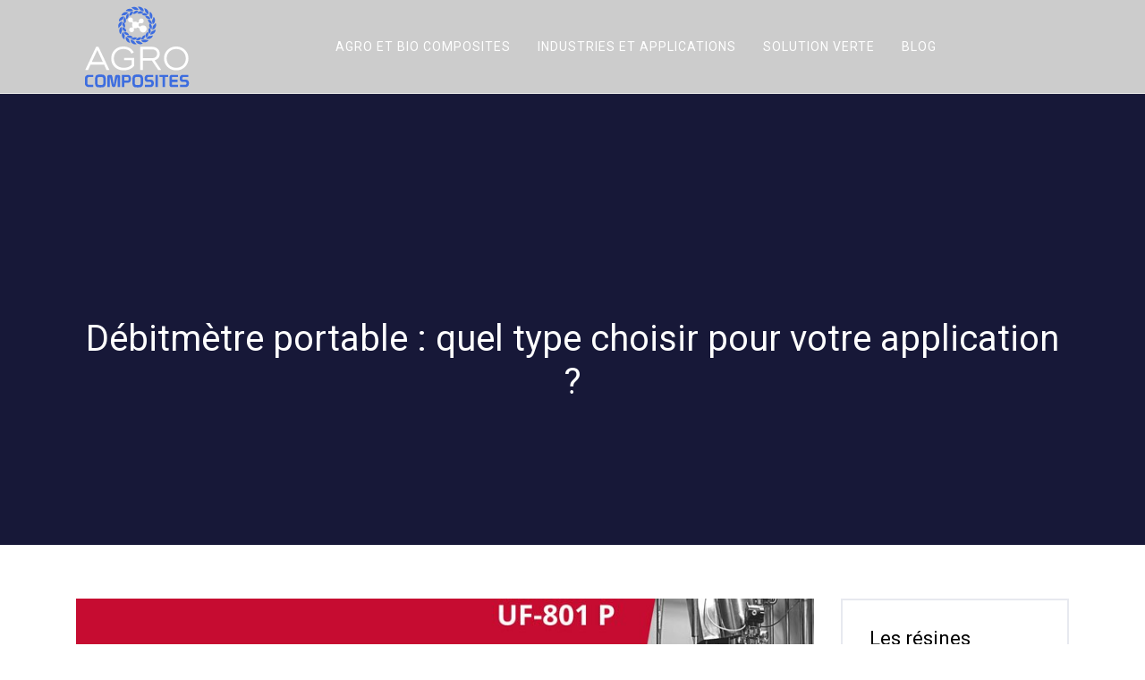

--- FILE ---
content_type: text/html; charset=UTF-8
request_url: https://www.agrocomposites.fr/debitmetre-portable-quel-type-choisir-pour-votre-application/
body_size: 9764
content:
<!DOCTYPE html>
<html>
<head lang="fr-FR">
<meta charset="UTF-8">
<meta name="viewport" content="width=device-width">
<link rel="shortcut icon" href="https://www.agrocomposites.fr/wp-content/uploads/2017/08/favicon.png" /><link val="be-wallet" ver="v 3.18.4" />
<meta name='robots' content='max-image-preview:large' />
<link rel='dns-prefetch' href='//stackpath.bootstrapcdn.com' />
<title>Comment bien choisir son débitmètre portable ?</title><meta name="description" content="Découvrez quels sont les différents critères essentiels à prendre en compte pour mieux choisir le débitmètre portable adapté à votre application."><link rel="alternate" title="oEmbed (JSON)" type="application/json+oembed" href="https://www.agrocomposites.fr/wp-json/oembed/1.0/embed?url=https%3A%2F%2Fwww.agrocomposites.fr%2Fdebitmetre-portable-quel-type-choisir-pour-votre-application%2F" />
<link rel="alternate" title="oEmbed (XML)" type="text/xml+oembed" href="https://www.agrocomposites.fr/wp-json/oembed/1.0/embed?url=https%3A%2F%2Fwww.agrocomposites.fr%2Fdebitmetre-portable-quel-type-choisir-pour-votre-application%2F&#038;format=xml" />
<style id='wp-img-auto-sizes-contain-inline-css' type='text/css'>
img:is([sizes=auto i],[sizes^="auto," i]){contain-intrinsic-size:3000px 1500px}
/*# sourceURL=wp-img-auto-sizes-contain-inline-css */
</style>
<style id='wp-block-library-inline-css' type='text/css'>
:root{--wp-block-synced-color:#7a00df;--wp-block-synced-color--rgb:122,0,223;--wp-bound-block-color:var(--wp-block-synced-color);--wp-editor-canvas-background:#ddd;--wp-admin-theme-color:#007cba;--wp-admin-theme-color--rgb:0,124,186;--wp-admin-theme-color-darker-10:#006ba1;--wp-admin-theme-color-darker-10--rgb:0,107,160.5;--wp-admin-theme-color-darker-20:#005a87;--wp-admin-theme-color-darker-20--rgb:0,90,135;--wp-admin-border-width-focus:2px}@media (min-resolution:192dpi){:root{--wp-admin-border-width-focus:1.5px}}.wp-element-button{cursor:pointer}:root .has-very-light-gray-background-color{background-color:#eee}:root .has-very-dark-gray-background-color{background-color:#313131}:root .has-very-light-gray-color{color:#eee}:root .has-very-dark-gray-color{color:#313131}:root .has-vivid-green-cyan-to-vivid-cyan-blue-gradient-background{background:linear-gradient(135deg,#00d084,#0693e3)}:root .has-purple-crush-gradient-background{background:linear-gradient(135deg,#34e2e4,#4721fb 50%,#ab1dfe)}:root .has-hazy-dawn-gradient-background{background:linear-gradient(135deg,#faaca8,#dad0ec)}:root .has-subdued-olive-gradient-background{background:linear-gradient(135deg,#fafae1,#67a671)}:root .has-atomic-cream-gradient-background{background:linear-gradient(135deg,#fdd79a,#004a59)}:root .has-nightshade-gradient-background{background:linear-gradient(135deg,#330968,#31cdcf)}:root .has-midnight-gradient-background{background:linear-gradient(135deg,#020381,#2874fc)}:root{--wp--preset--font-size--normal:16px;--wp--preset--font-size--huge:42px}.has-regular-font-size{font-size:1em}.has-larger-font-size{font-size:2.625em}.has-normal-font-size{font-size:var(--wp--preset--font-size--normal)}.has-huge-font-size{font-size:var(--wp--preset--font-size--huge)}.has-text-align-center{text-align:center}.has-text-align-left{text-align:left}.has-text-align-right{text-align:right}.has-fit-text{white-space:nowrap!important}#end-resizable-editor-section{display:none}.aligncenter{clear:both}.items-justified-left{justify-content:flex-start}.items-justified-center{justify-content:center}.items-justified-right{justify-content:flex-end}.items-justified-space-between{justify-content:space-between}.screen-reader-text{border:0;clip-path:inset(50%);height:1px;margin:-1px;overflow:hidden;padding:0;position:absolute;width:1px;word-wrap:normal!important}.screen-reader-text:focus{background-color:#ddd;clip-path:none;color:#444;display:block;font-size:1em;height:auto;left:5px;line-height:normal;padding:15px 23px 14px;text-decoration:none;top:5px;width:auto;z-index:100000}html :where(.has-border-color){border-style:solid}html :where([style*=border-top-color]){border-top-style:solid}html :where([style*=border-right-color]){border-right-style:solid}html :where([style*=border-bottom-color]){border-bottom-style:solid}html :where([style*=border-left-color]){border-left-style:solid}html :where([style*=border-width]){border-style:solid}html :where([style*=border-top-width]){border-top-style:solid}html :where([style*=border-right-width]){border-right-style:solid}html :where([style*=border-bottom-width]){border-bottom-style:solid}html :where([style*=border-left-width]){border-left-style:solid}html :where(img[class*=wp-image-]){height:auto;max-width:100%}:where(figure){margin:0 0 1em}html :where(.is-position-sticky){--wp-admin--admin-bar--position-offset:var(--wp-admin--admin-bar--height,0px)}@media screen and (max-width:600px){html :where(.is-position-sticky){--wp-admin--admin-bar--position-offset:0px}}

/*# sourceURL=wp-block-library-inline-css */
</style><style id='global-styles-inline-css' type='text/css'>
:root{--wp--preset--aspect-ratio--square: 1;--wp--preset--aspect-ratio--4-3: 4/3;--wp--preset--aspect-ratio--3-4: 3/4;--wp--preset--aspect-ratio--3-2: 3/2;--wp--preset--aspect-ratio--2-3: 2/3;--wp--preset--aspect-ratio--16-9: 16/9;--wp--preset--aspect-ratio--9-16: 9/16;--wp--preset--color--black: #000000;--wp--preset--color--cyan-bluish-gray: #abb8c3;--wp--preset--color--white: #ffffff;--wp--preset--color--pale-pink: #f78da7;--wp--preset--color--vivid-red: #cf2e2e;--wp--preset--color--luminous-vivid-orange: #ff6900;--wp--preset--color--luminous-vivid-amber: #fcb900;--wp--preset--color--light-green-cyan: #7bdcb5;--wp--preset--color--vivid-green-cyan: #00d084;--wp--preset--color--pale-cyan-blue: #8ed1fc;--wp--preset--color--vivid-cyan-blue: #0693e3;--wp--preset--color--vivid-purple: #9b51e0;--wp--preset--gradient--vivid-cyan-blue-to-vivid-purple: linear-gradient(135deg,rgb(6,147,227) 0%,rgb(155,81,224) 100%);--wp--preset--gradient--light-green-cyan-to-vivid-green-cyan: linear-gradient(135deg,rgb(122,220,180) 0%,rgb(0,208,130) 100%);--wp--preset--gradient--luminous-vivid-amber-to-luminous-vivid-orange: linear-gradient(135deg,rgb(252,185,0) 0%,rgb(255,105,0) 100%);--wp--preset--gradient--luminous-vivid-orange-to-vivid-red: linear-gradient(135deg,rgb(255,105,0) 0%,rgb(207,46,46) 100%);--wp--preset--gradient--very-light-gray-to-cyan-bluish-gray: linear-gradient(135deg,rgb(238,238,238) 0%,rgb(169,184,195) 100%);--wp--preset--gradient--cool-to-warm-spectrum: linear-gradient(135deg,rgb(74,234,220) 0%,rgb(151,120,209) 20%,rgb(207,42,186) 40%,rgb(238,44,130) 60%,rgb(251,105,98) 80%,rgb(254,248,76) 100%);--wp--preset--gradient--blush-light-purple: linear-gradient(135deg,rgb(255,206,236) 0%,rgb(152,150,240) 100%);--wp--preset--gradient--blush-bordeaux: linear-gradient(135deg,rgb(254,205,165) 0%,rgb(254,45,45) 50%,rgb(107,0,62) 100%);--wp--preset--gradient--luminous-dusk: linear-gradient(135deg,rgb(255,203,112) 0%,rgb(199,81,192) 50%,rgb(65,88,208) 100%);--wp--preset--gradient--pale-ocean: linear-gradient(135deg,rgb(255,245,203) 0%,rgb(182,227,212) 50%,rgb(51,167,181) 100%);--wp--preset--gradient--electric-grass: linear-gradient(135deg,rgb(202,248,128) 0%,rgb(113,206,126) 100%);--wp--preset--gradient--midnight: linear-gradient(135deg,rgb(2,3,129) 0%,rgb(40,116,252) 100%);--wp--preset--font-size--small: 13px;--wp--preset--font-size--medium: 20px;--wp--preset--font-size--large: 36px;--wp--preset--font-size--x-large: 42px;--wp--preset--spacing--20: 0.44rem;--wp--preset--spacing--30: 0.67rem;--wp--preset--spacing--40: 1rem;--wp--preset--spacing--50: 1.5rem;--wp--preset--spacing--60: 2.25rem;--wp--preset--spacing--70: 3.38rem;--wp--preset--spacing--80: 5.06rem;--wp--preset--shadow--natural: 6px 6px 9px rgba(0, 0, 0, 0.2);--wp--preset--shadow--deep: 12px 12px 50px rgba(0, 0, 0, 0.4);--wp--preset--shadow--sharp: 6px 6px 0px rgba(0, 0, 0, 0.2);--wp--preset--shadow--outlined: 6px 6px 0px -3px rgb(255, 255, 255), 6px 6px rgb(0, 0, 0);--wp--preset--shadow--crisp: 6px 6px 0px rgb(0, 0, 0);}:where(.is-layout-flex){gap: 0.5em;}:where(.is-layout-grid){gap: 0.5em;}body .is-layout-flex{display: flex;}.is-layout-flex{flex-wrap: wrap;align-items: center;}.is-layout-flex > :is(*, div){margin: 0;}body .is-layout-grid{display: grid;}.is-layout-grid > :is(*, div){margin: 0;}:where(.wp-block-columns.is-layout-flex){gap: 2em;}:where(.wp-block-columns.is-layout-grid){gap: 2em;}:where(.wp-block-post-template.is-layout-flex){gap: 1.25em;}:where(.wp-block-post-template.is-layout-grid){gap: 1.25em;}.has-black-color{color: var(--wp--preset--color--black) !important;}.has-cyan-bluish-gray-color{color: var(--wp--preset--color--cyan-bluish-gray) !important;}.has-white-color{color: var(--wp--preset--color--white) !important;}.has-pale-pink-color{color: var(--wp--preset--color--pale-pink) !important;}.has-vivid-red-color{color: var(--wp--preset--color--vivid-red) !important;}.has-luminous-vivid-orange-color{color: var(--wp--preset--color--luminous-vivid-orange) !important;}.has-luminous-vivid-amber-color{color: var(--wp--preset--color--luminous-vivid-amber) !important;}.has-light-green-cyan-color{color: var(--wp--preset--color--light-green-cyan) !important;}.has-vivid-green-cyan-color{color: var(--wp--preset--color--vivid-green-cyan) !important;}.has-pale-cyan-blue-color{color: var(--wp--preset--color--pale-cyan-blue) !important;}.has-vivid-cyan-blue-color{color: var(--wp--preset--color--vivid-cyan-blue) !important;}.has-vivid-purple-color{color: var(--wp--preset--color--vivid-purple) !important;}.has-black-background-color{background-color: var(--wp--preset--color--black) !important;}.has-cyan-bluish-gray-background-color{background-color: var(--wp--preset--color--cyan-bluish-gray) !important;}.has-white-background-color{background-color: var(--wp--preset--color--white) !important;}.has-pale-pink-background-color{background-color: var(--wp--preset--color--pale-pink) !important;}.has-vivid-red-background-color{background-color: var(--wp--preset--color--vivid-red) !important;}.has-luminous-vivid-orange-background-color{background-color: var(--wp--preset--color--luminous-vivid-orange) !important;}.has-luminous-vivid-amber-background-color{background-color: var(--wp--preset--color--luminous-vivid-amber) !important;}.has-light-green-cyan-background-color{background-color: var(--wp--preset--color--light-green-cyan) !important;}.has-vivid-green-cyan-background-color{background-color: var(--wp--preset--color--vivid-green-cyan) !important;}.has-pale-cyan-blue-background-color{background-color: var(--wp--preset--color--pale-cyan-blue) !important;}.has-vivid-cyan-blue-background-color{background-color: var(--wp--preset--color--vivid-cyan-blue) !important;}.has-vivid-purple-background-color{background-color: var(--wp--preset--color--vivid-purple) !important;}.has-black-border-color{border-color: var(--wp--preset--color--black) !important;}.has-cyan-bluish-gray-border-color{border-color: var(--wp--preset--color--cyan-bluish-gray) !important;}.has-white-border-color{border-color: var(--wp--preset--color--white) !important;}.has-pale-pink-border-color{border-color: var(--wp--preset--color--pale-pink) !important;}.has-vivid-red-border-color{border-color: var(--wp--preset--color--vivid-red) !important;}.has-luminous-vivid-orange-border-color{border-color: var(--wp--preset--color--luminous-vivid-orange) !important;}.has-luminous-vivid-amber-border-color{border-color: var(--wp--preset--color--luminous-vivid-amber) !important;}.has-light-green-cyan-border-color{border-color: var(--wp--preset--color--light-green-cyan) !important;}.has-vivid-green-cyan-border-color{border-color: var(--wp--preset--color--vivid-green-cyan) !important;}.has-pale-cyan-blue-border-color{border-color: var(--wp--preset--color--pale-cyan-blue) !important;}.has-vivid-cyan-blue-border-color{border-color: var(--wp--preset--color--vivid-cyan-blue) !important;}.has-vivid-purple-border-color{border-color: var(--wp--preset--color--vivid-purple) !important;}.has-vivid-cyan-blue-to-vivid-purple-gradient-background{background: var(--wp--preset--gradient--vivid-cyan-blue-to-vivid-purple) !important;}.has-light-green-cyan-to-vivid-green-cyan-gradient-background{background: var(--wp--preset--gradient--light-green-cyan-to-vivid-green-cyan) !important;}.has-luminous-vivid-amber-to-luminous-vivid-orange-gradient-background{background: var(--wp--preset--gradient--luminous-vivid-amber-to-luminous-vivid-orange) !important;}.has-luminous-vivid-orange-to-vivid-red-gradient-background{background: var(--wp--preset--gradient--luminous-vivid-orange-to-vivid-red) !important;}.has-very-light-gray-to-cyan-bluish-gray-gradient-background{background: var(--wp--preset--gradient--very-light-gray-to-cyan-bluish-gray) !important;}.has-cool-to-warm-spectrum-gradient-background{background: var(--wp--preset--gradient--cool-to-warm-spectrum) !important;}.has-blush-light-purple-gradient-background{background: var(--wp--preset--gradient--blush-light-purple) !important;}.has-blush-bordeaux-gradient-background{background: var(--wp--preset--gradient--blush-bordeaux) !important;}.has-luminous-dusk-gradient-background{background: var(--wp--preset--gradient--luminous-dusk) !important;}.has-pale-ocean-gradient-background{background: var(--wp--preset--gradient--pale-ocean) !important;}.has-electric-grass-gradient-background{background: var(--wp--preset--gradient--electric-grass) !important;}.has-midnight-gradient-background{background: var(--wp--preset--gradient--midnight) !important;}.has-small-font-size{font-size: var(--wp--preset--font-size--small) !important;}.has-medium-font-size{font-size: var(--wp--preset--font-size--medium) !important;}.has-large-font-size{font-size: var(--wp--preset--font-size--large) !important;}.has-x-large-font-size{font-size: var(--wp--preset--font-size--x-large) !important;}
/*# sourceURL=global-styles-inline-css */
</style>

<style id='classic-theme-styles-inline-css' type='text/css'>
/*! This file is auto-generated */
.wp-block-button__link{color:#fff;background-color:#32373c;border-radius:9999px;box-shadow:none;text-decoration:none;padding:calc(.667em + 2px) calc(1.333em + 2px);font-size:1.125em}.wp-block-file__button{background:#32373c;color:#fff;text-decoration:none}
/*# sourceURL=/wp-includes/css/classic-themes.min.css */
</style>
<link rel='stylesheet' id='default-css' href='https://www.agrocomposites.fr/wp-content/themes/factory-templates-3/style.css?ver=5682391f0f57a6e6098a67d7955f5ffb' type='text/css' media='all' />
<link rel='stylesheet' id='bootstrap4-css' href='https://www.agrocomposites.fr/wp-content/themes/factory-templates-3/css/bootstrap4/bootstrap.min.css?ver=5682391f0f57a6e6098a67d7955f5ffb' type='text/css' media='all' />
<link rel='stylesheet' id='font-awesome-css' href='https://stackpath.bootstrapcdn.com/font-awesome/4.7.0/css/font-awesome.min.css?ver=5682391f0f57a6e6098a67d7955f5ffb' type='text/css' media='all' />
<link rel='stylesheet' id='aos-css' href='https://www.agrocomposites.fr/wp-content/themes/factory-templates-3/css/aos.css?ver=5682391f0f57a6e6098a67d7955f5ffb' type='text/css' media='all' />
<link rel='stylesheet' id='global-css' href='https://www.agrocomposites.fr/wp-content/themes/factory-templates-3/css/global.css?ver=5682391f0f57a6e6098a67d7955f5ffb' type='text/css' media='all' />
<link rel='stylesheet' id='style-css' href='https://www.agrocomposites.fr/wp-content/themes/factory-templates-3/css/template.css?ver=5682391f0f57a6e6098a67d7955f5ffb' type='text/css' media='all' />
<script type="text/javascript" src="https://www.agrocomposites.fr/wp-content/themes/factory-templates-3/js/jquery.min.js?ver=5682391f0f57a6e6098a67d7955f5ffb" id="jquery-js"></script>
<link rel="https://api.w.org/" href="https://www.agrocomposites.fr/wp-json/" /><link rel="alternate" title="JSON" type="application/json" href="https://www.agrocomposites.fr/wp-json/wp/v2/posts/2899" /><link rel="EditURI" type="application/rsd+xml" title="RSD" href="https://www.agrocomposites.fr/xmlrpc.php?rsd" />
<link rel="canonical" href="https://www.agrocomposites.fr/debitmetre-portable-quel-type-choisir-pour-votre-application/" />
<link rel='shortlink' href='https://www.agrocomposites.fr/?p=2899' />
<meta name="google-site-verification" content="gUt6NbnnHtLtAt2EKC1mo3LZfk-tf49BcwoGdazo18I" />
<script async src="https://www.googletagmanager.com/gtag/js?id=UA-109613521-3"></script>
<script>
  window.dataLayer = window.dataLayer || [];
  function gtag(){dataLayer.push(arguments);}
  gtag('js', new Date());

  gtag('config', 'UA-109613521-3');
</script>
<meta name="google-site-verification" content="pm8EqLqoy-k_iH16SR4aUVH_3hIN27rz2QYNVGMicKU" /><style type="text/css">
  
.default_color_background,.menu-bars{background-color : #3e6edf }
.default_color_text,a,h1 span,h2 span,h3 span,h4 span,h5 span,h6 span{color :#3e6edf }
.navigation li a,.navigation li.disabled,.navigation li.active a,.owl-dots .owl-dot.active span,.owl-dots .owl-dot:hover span{background-color: #3e6edf;}
.block-spc{border-color:#3e6edf}
.default_color_border{border-color : #3e6edf }
.fa-bars,.overlay-nav .close{color: #3e6edf;}
nav li a:after{background-color: #3e6edf;}
a{color : #3e6edf }
a:hover{color : #c1cad7 }
.archive h2 a{color :#000}
.main-menu,.bottom-menu{background-color:rgba(0, 0, 0, 0.2);}
.scrolling-down{background-color:rgba(0, 0, 0, 0.2);}
@media (max-width: 1199px){.main-menu{background-color:#12132d;}}
.sub-menu,.sliding-menu{background-color:#12132d;}
.main-menu{box-shadow: none;-moz-box-shadow: none;-webkit-box-shadow: none;}
.main-menu{padding : 0px 0px 0px 0px }
.main-menu.scrolling-down{padding : 0px 0px 0px 0px!important; }
.main-menu.scrolling-down{-webkit-box-shadow: 0 2px 13px 0 rgba(0, 0, 0, .1);-moz-box-shadow: 0 2px 13px 0 rgba(0, 0, 0, .1);box-shadow: 0 2px 13px 0 rgba(0, 0, 0, .1);}   
nav li a{font-size:14px;}
nav li a{line-height:24px;}
nav li a{color:#ffffff!important;}
nav li:hover > a,.current-menu-item > a{color:#316BEE!important;}
.scrolling-down nav li a{color:#ffffff!important;}
.scrolling-down nav li:hover a,.scrolling-down .current-menu-item a{color:#316BEE!important;}
.sub-menu a,.sliding-menu a{color:#ffffff!important;}
.archive h1{color:#ffffff!important;}
.archive h1,.single h1{text-align:center!important;}
.single h1{color:#ffffff!important;}
#logo{padding:2px 0;}
.archive .readmore{background-color:#316BEE;}
.archive .readmore{color:#ffffff;}
.archive .readmore:hover{background-color:#1f2033;}
.archive .readmore:hover{color:#ffffff;}
.archive .readmore{padding:5px 15px 5px 15px;}
.scrolling-down .logo-main{display: none;}
.scrolling-down .logo-sticky{display:inline-block;}
.home .post-content p a{color:#3e6edf}
.home .post-content p a:hover{color:#c1cad7}
.subheader{padding:250px 0px 150px}
footer{padding:80px 0px 50px}
.home footer a{color:#c1cad7}
footer #back_to_top{background-color:#3e6edf;}
footer #back_to_top i{color:#fff;}
footer #back_to_top {padding:6px 12px;}
.single h2{font-size:22px!important}    
.single h3{font-size:18px!important}    
.single h4{font-size:15px!important}    
.single h5{font-size:15px!important}    
.single h6{font-size:15px!important}    
@media(max-width: 1024px){.main-menu.scrolling-down{position: fixed !important;}}
footer{color:#c1cad7;}
footer .footer-widget {
    color: #fff;
    margin-bottom: 20px;
}
.widget_sidebar .sidebar-widget {
    font-size: 22px;
    margin-bottom: 20px;
    color: #000;
}
.single h2, .single h3, .single h4, .single h5, .single h6,.archive h2 {
    font-size: 22px;
}
.post-content-loop{
padding: 40px 30px;
    -webkit-box-shadow: 0 10px 30px rgb(0 0 0 / 7%);
    box-shadow: 0 10px 30px rgb(0 0 0 / 7%);
    background: #fff;
}
.loop-post .thumb-cover{
    margin-bottom:0!important
}
.scrolling-down #logo img {width:auto;}</style>
</head>
<body class="wp-singular post-template-default single single-post postid-2899 single-format-standard wp-theme-factory-templates-3 catid-16 " style="">	
<div class="normal-menu menu-to-right main-menu fixed-top">	
<div class="container">

<nav class="navbar navbar-expand-xl pl-0 pr-0">

<a id="logo" href="https://www.agrocomposites.fr">
<img class="logo-main" src="https://www.agrocomposites.fr/wp-content/uploads/2017/08/agro-composites-logo-1.png" alt="logo">
<img class="logo-sticky" src="https://www.agrocomposites.fr/wp-content/uploads/2017/08/agro-composites-logo-1.png" alt="logo"></a>
	


<button class="navbar-toggler" type="button" data-toggle="collapse" data-target="#navbarsExample06" aria-controls="navbarsExample06" aria-expanded="false" aria-label="Toggle navigation">
<span class="navbar-toggler-icon">
<div class="menu_btn">	
<div class="menu-bars"></div>
<div class="menu-bars"></div>
<div class="menu-bars"></div>
</div>
</span>
</button> 
<div class="collapse navbar-collapse" id="navbarsExample06">
<ul id="main-menu" class="navbar-nav ml-auto"><li id="menu-item-2444" class="menu-item menu-item-type-taxonomy menu-item-object-category"><a href="https://www.agrocomposites.fr/agro-bio-composites/">Agro et bio composites</a></li>
<li id="menu-item-2443" class="menu-item menu-item-type-taxonomy menu-item-object-category"><a href="https://www.agrocomposites.fr/industries-applications/">Industries et applications</a></li>
<li id="menu-item-2442" class="menu-item menu-item-type-taxonomy menu-item-object-category"><a href="https://www.agrocomposites.fr/solution-verte-ecologie/">Solution verte</a></li>
<li id="menu-item-2454" class="menu-item menu-item-type-taxonomy menu-item-object-category current-post-ancestor current-menu-parent current-post-parent"><a href="https://www.agrocomposites.fr/blog/">Blog</a></li>
</ul></div>
</nav>
</div>
</div>
<div class="main">
	<div class="subheader" style="background-position:center;background-color:rgba(23, 24, 56, 1)">
<div id="mask" style=""></div>	<div class="container"><h1 class="title">Débitmètre portable : quel type choisir pour votre application ?</h1></div>
</div>
<div class="container">
<div class="row">
<div class="post-data col-md-9 col-lg-9 col-xs-12">
<div class="post-thumb text-center">
<img width="880" height="300" src="https://www.agrocomposites.fr/wp-content/uploads/2022/10/debitmetre-portable-880x300.jpg" class="attachment-post-large size-post-large wp-post-image" alt="Débitmètre portable - Ultraflux" decoding="async" fetchpriority="high" srcset="https://www.agrocomposites.fr/wp-content/uploads/2022/10/debitmetre-portable.jpg 880w, https://www.agrocomposites.fr/wp-content/uploads/2022/10/debitmetre-portable-300x102.jpg 300w, https://www.agrocomposites.fr/wp-content/uploads/2022/10/debitmetre-portable-768x262.jpg 768w" sizes="(max-width: 880px) 100vw, 880px" /></div>
<div class="blog-post-content">
<p class="ql-align-justify">Un débitmètre est un instrument de mesure du débit volumique d’un liquide qui circule dans une tuyauterie. Il est aussi appelé sous différents noms : capteur de débit, régulateur de débit, etc. Il existe plusieurs sortes de débitmètres portables pour tous les types d’applications. Chaque modèle dispose de ses propres caractéristiques et utilise une technologie particulière.</p>
<p class="ql-align-justify">Besoin d’un compteur de débit pour votre application ? Nous allons vous donner dans notre article les clés pour faire le bon choix.</p>
<h2 class="ql-align-justify">Les critères de choix pour un débitmètre portable</h2>
<p class="ql-align-justify">Pour bien sélectionner votre appareil de mesure, vous devez prendre en considération plusieurs paramètres. Il est primordial de connaitre la nature du fluide à mesurer et l’environnement dans lequel le débitmètre doit évoluer.</p>
<h3 class="ql-align-justify">&#8211; La nature du fluide</h3>
<p class="ql-align-justify">En premier lieu, il est important d’identifier la nature du fluide qui circule et que vous voulez mesurer. Est-ce gazeux, liquide, en vapeur, ou des boues ? Cela vous permettra déjà d’éliminer certains types d’appareils de mesure puisqu’ils ne fonctionnent pas avec votre application. Voici une liste complète des fluides compatibles avec chaque type de débitmètres :</p>
<p class="ql-align-justify">● Débitmètre à diaphragme : Liquide propre et gaz propre</p>
<p class="ql-align-justify">● Débitmètre à venturi : Liquide propre, chargé, très chargé et gaz propre, chargé</p>
<p class="ql-align-justify">● Débitmètre à flotteur : Liquide propre, chargé, visqueux et gaz propre</p>
<p class="ql-align-justify">● Débitmètre à engrenage : Liquide propre, chargé, visqueux et gaz propre</p>
<p class="ql-align-justify">● Débitmètre électromagnétique : Liquide propre, chargé, très chargé, visqueux, conducteur</p>
<p class="ql-align-justify">● Débitmètre vortex : Liquide propre, chargé et gaz propre</p>
<p class="ql-align-justify">● Débitmètre ultrason : Liquide propre, chargé, très chargé, visqueux</p>
<p class="ql-align-justify">● Débitmètre Coriolis : Liquide propre, chargé, très chargé, polyphasique, et gaz propre, chargé</p>
<p class="ql-align-justify">● Débitmètre thermique : Gaz propre</p>
<h3 class="ql-align-justify">&#8211; Le débit</h3>
<p class="ql-align-justify">Le deuxième facteur essentiel à considérer lors de la sélection d’un débitmètre est le débit, c’est-à-dire la vitesse du fluide ou le débit volumétrique. C’est la quantité de fluide qui circule à travers l’appareil de mesure par unité de temps. La mesure de débit peut s’effectuer de deux façons : la mesure volumique (ou mesure volumétrique) et la mesure massique. La mesure de débit volumique s’affiche dans des unités de mesure telles que l/min ou m3/h…</p>
<p class="ql-align-justify">La mesure du débit massique, quant à elle, se voit dans des unités de masse, comme kg/h ou g/min. Pour connaitre si c’est un débitmètre volumétrique ou un débitmètre massique qui vous convient, vous devez tenir compte de l’objectif de la mesure.</p>
<h3 class="ql-align-justify">&#8211; La pression d’entrée et la pression de sortie</h3>
<p class="ql-align-justify">Pour choisir un débitmètre portable, un système de mesure efficient, vous devez aussi déterminer si vous nécessitez ou non une faible perte de charge. La perte de charge désigne la différence de pression d’entrée de sortie. Les débitmètres sont équipés d’une pression de fonctionnement maximale qu’il ne faut pas dépasser. Si votre application est à haute pression, il faut tenir compte de cette pression nominale.</p>
<h3 class="ql-align-justify">&#8211; La température de l’environnement et du fluide</h3>
<p class="ql-align-justify">La température de l’environnement et celle du fluide sont aussi des critères qu’il faut vérifier au moment de faire un choix. L’utilisation ou l’installation d’un débitmètre dans un environnement à très haute température ou à très basse température peut abîmer les composants électroniques de celui-ci. Si vous prévoyez donc de mesurer le débit d’écoulement du fluide dans des zones à températures extrêmes, il faut vérifier si le débitmètre peut effectuer une mesure dans ces conditions.</p>
<p class="ql-align-justify">De même, les variations au niveau de la température du fluide dans la canalisation peuvent perturber la précision de mesure de l’instrument. Certains modèles de débitmètres intègrent une mesure de température. Il y a aussi des débitmètres avec compensation de températures dans les cas où il y a de fluctuations de températures.</p>
<h3 class="ql-align-justify">&#8211; Autres critères de choix de débitmètre</h3>
<p class="ql-align-justify">Outre ces éléments cités ci-dessus, il faut aussi réfléchir à plusieurs autres éléments lors de la sélection de votre débitmètre. Les critères les plus souvent utilisés sont le prix et les performances de l’appareil. Il faut aussi examiner les spécifications de l’appareil, notamment son incertitude, sa répétabilité, sa plage de débit, ses matières de fabrication (acier inoxydable, aluminium…), et le type de communication utilisé (4-20 mA Profinet, Modbus, Profibus…). La justesse correspond à sa précision de mesure et sa répétabilité sa capacité à produire le même résultat dans les mêmes conditions. Il est préférable que la plage de mesure soit plus étendue afin que le débitmètre puisse calculer le débit dans plusieurs applications. Vérifiez également si vous avez besoin d’un débitmètre numérique ou analogique.</p>
<h4 class="ql-align-justify">Quel modèle de <a href="https://www.ultraflux.net/" rel="" target="_blank">débitmètre portable</a> choisir ?</h4>
<p class="ql-align-justify">Une large gamme de débitmètres portables existe sur le marché, proposés avec capteurs. Si vous souhaitez une instrumentation de pointe qui vous garantit une mesure précise, nous vous conseillons d’opter pour les deux modèles de la marque Ultraflux : le Minisonic II P et l’UF 801P.</p>
<p class="ql-align-justify">Le Minisonic II P est un débitmètre ultrasonique portable sur le principe du temps de transit. Il peut être utilisé pour le calcul du débit d’eau potable ou eaux usées ou de produits pétroliers divers. Il est aussi adapté pour la mesure des débits des fluides dans une industrie agroalimentaire ou chimique, sur conduites en charge. Facile d’utilisation, ergonomique et de grande autonomie, ce capteur s’adapte à toutes les conditions du site et garantit des performances optimales. Il propose un stockage des données sur carte mémoire de 2Go.</p>
<p class="ql-align-justify">L’UF 801P est un <a href="https://www.ultraflux.net/produits/debitmetres-liquides-conduites-en-charge/uf-801-p-portable/" rel="" target="_blank">débitmètre à ultrasons</a> de format compact, adapté aux conditions difficiles quel que soit votre type de canalisations. Simple à installer et à paramétrer, il vous permet d’effectuer vos opérations de maintenance en toute confiance. Il est doté de sondes externes, de batterie de longue autonomie et d’un afficheur numérique et graphique. Il peut mesurer n’importe quel débit de fluide liquide ou gazeux (nous consulter).</p>
<p class="ql-align-justify">Pour adapter votre débitmètre portable à vos applications, différents modèles de sondes externes sont proposés par la marque Ultraflux : sonde standard pour les conditions normales, sonde haute performance pour les conditions difficiles.</p>






<div class="row nav-post-cat"><div class="col-6"><a href="https://www.agrocomposites.fr/le-beton-arme-comme-exemple-de-materiau-composite-traditionnel/"><i class="fa fa-arrow-left" aria-hidden="true"></i>Le béton armé comme exemple de matériau composite traditionnel</a></div><div class="col-6"><a href="https://www.agrocomposites.fr/quels-elements-entrent-dans-la-composition-des-materiaux-composites/"><i class="fa fa-arrow-left" aria-hidden="true"></i>Quels éléments entrent dans la composition des matériaux composites</a></div></div>
	
</div>


</div>
<div class="col-md-3 col-xs-12 col-lg-3">
<div class="sidebar">
<div class="widget-area">
<div class="widget_sidebar"><div class="sidebar-widget">Les résines biosourcées</div>			<div class="textwidget"><p style="text-align: justify;">Un produit est qualifié de biosourcé si son origine &#8211; partielle ou totale est végétale (par ex. plantes cultivées, bois, algues) ou animale (par ex. graisses). Ces produits couvrent aujourd’hui un large éventail d’applications.</p>
</div>
		</div><div class="widget_sidebar"><div class="sidebar-widget">Des agro-composites</div>			<div class="textwidget"><p style="text-align: justify;">La définition officielle des agro-composites est la combinaison de matrice bio-sourcée ou pétro-sourcée avec des fibres naturelles. Les fibres naturelles les plus répandues à ce jour dans les compounds sont les fibres courtes de bois.</p>
</div>
		</div>



<style>
	.nav-post-cat .col-6 i{
		display: inline-block;
		position: absolute;
	}
	.nav-post-cat .col-6 a{
		position: relative;
	}
	.nav-post-cat .col-6:nth-child(1) a{
		padding-left: 18px;
		float: left;
	}
	.nav-post-cat .col-6:nth-child(1) i{
		left: 0;
	}
	.nav-post-cat .col-6:nth-child(2) a{
		padding-right: 18px;
		float: right;
	}
	.nav-post-cat .col-6:nth-child(2) i{
		transform: rotate(180deg);
		right: 0;
	}
	.nav-post-cat .col-6:nth-child(2){
		text-align: right;
	}
</style>




</div>
</div>
</div>
<script type="text/javascript">
$(document).ready(function() {
$( ".blog-post-content img" ).on( "click", function() {
var url_img = $(this).attr('src');
$('.img-fullscreen').html("<div><img src='"+url_img+"'></div>");
$('.img-fullscreen').fadeIn();
});
$('.img-fullscreen').on( "click", function() {
$(this).empty();
$('.img-fullscreen').hide();
});
});
</script>
</div>
  


</div>
</div>


<footer  style="background-color:#1f2033">
<div class="container widgets">
<div class="row">
<div class="col-md-3 col-xs-12">
<div class="widget_footer"><div class="footer-widget">Fibrastyrène</div>			<div class="textwidget"><p style="text-align: justify;">L’isolation fibrastyrène est des panneaux isolants composés de matériaux traditionnels, fibres de bois, minéralisé et enrobé de ciment ou plâtre. Ce matériau est associé à d’autres isolants. Ce type d’isolation sert pour ses propriétés thermiques, phoniques et acoustiques.</p>
</div>
		</div></div>
<div class="col-md-3 col-xs-12">
<div class="widget_footer"><div class="footer-widget">Bioplastique</div>			<div class="textwidget"><p style="text-align: justify;">Le bioplastique désigne des matériaux de 2 catégories : les matières plastiques agrosourcées appelées également agroplastiques et des matières plastiques biodégradables. L’avantage avec cette matière est qu’elle réduit les rejets de gaz à effet de serre au moment de sa production.</p>
</div>
		</div></div>
<div class="col-md-3 col-xs-12">
<div class="widget_footer"><div class="footer-widget">Agrocomposites et applications</div>			<div class="textwidget"><p>Agrocomposites.fr, le site pour tout comprendre sur les matériaux composites et biosourcés (bois, lin, chanvre, fibres naturelles, fibres végétales&#8230;) mais aussi sur leurs différents secteurs d&rsquo;application : entreprises, automobile, production…</p>
</div>
		</div></div>
<div class="col-md-3 col-xs-12">
<div class="widget_footer"><div class="footer-widget">Biodégradation</div>			<div class="textwidget"><p style="text-align: justify;">Un produit est biodégradable lorsqu’il se décompose en différents éléments sous l’action d’organismes vivants extérieurs à la substance. La transformation peut entraîner une décomposition de dioxyde de carbone, méthane, eau. La biodégradation génère des gaz à effet de serre. .</p>
</div>
		</div></div>
</div>
</div>
<div class="to-top " id=""><a id='back_to_top'><i class='fa fa-angle-up' aria-hidden='true'></i></a></div></footer>

<script type="speculationrules">
{"prefetch":[{"source":"document","where":{"and":[{"href_matches":"/*"},{"not":{"href_matches":["/wp-*.php","/wp-admin/*","/wp-content/uploads/*","/wp-content/*","/wp-content/plugins/*","/wp-content/themes/factory-templates-3/*","/*\\?(.+)"]}},{"not":{"selector_matches":"a[rel~=\"nofollow\"]"}},{"not":{"selector_matches":".no-prefetch, .no-prefetch a"}}]},"eagerness":"conservative"}]}
</script>
<p class="text-center" style="margin-bottom: 0px"><a href="/plan-du-site/">Plan du site</a></p><script type="text/javascript" src="https://www.agrocomposites.fr/wp-content/themes/factory-templates-3/js/bootstrap.min.js" id="bootstrap4-js"></script>
<script type="text/javascript" src="https://www.agrocomposites.fr/wp-content/themes/factory-templates-3/js/aos.js" id="aos-js"></script>
<script type="text/javascript" src="https://www.agrocomposites.fr/wp-content/themes/factory-templates-3/js/rellax.min.js" id="rellax-js"></script>
<script type="text/javascript" src="https://www.agrocomposites.fr/wp-content/themes/factory-templates-3/js/default_script.js" id="default_script-js"></script>



<script type="text/javascript">
jQuery('.remove-margin-bottom').parent(".so-panel").css("margin-bottom","0px");

let calcScrollValue = () => {
  let scrollProgress = document.getElementById("progress");
  let progressValue = document.getElementById("back_to_top");
  let pos = document.documentElement.scrollTop;
  let calcHeight = document.documentElement.scrollHeight - document.documentElement.clientHeight;
  let scrollValue = Math.round((pos * 100) / calcHeight);
  if (pos > 500) {
    progressValue.style.display = "grid";
  } else {
    progressValue.style.display = "none";
  }
  scrollProgress.addEventListener("click", () => {
    document.documentElement.scrollTop = 0;
  });
  scrollProgress.style.background = `conic-gradient( ${scrollValue}%, #fff ${scrollValue}%)`;
};
window.onscroll = calcScrollValue;
window.onload = calcScrollValue;



</script>
<script type="text/javascript">
var nav = jQuery('.main-menu:not(.creative-menu-open)');
var menu_height = jQuery(".main-menu").height();  
jQuery(window).scroll(function () { 
if (jQuery(this).scrollTop() > 125) { 
nav.addClass("fixed-menu");
jQuery(".main-menu").addClass("scrolling-down");
jQuery("#before-menu").css("height",menu_height);
setTimeout(function(){ jQuery('.fixed-menu').css("top", "0"); },600)
} else {
jQuery(".main-menu").removeClass("scrolling-down");
nav.removeClass("fixed-menu");
jQuery("#before-menu").css("height","0px");
jQuery('.fixed-menu').css("top", "-200px");
nav.attr('style', '');
}
});
</script>

<script type="text/javascript">
AOS.init({
  once: true,
});
</script>

<div class="img-fullscreen"></div>

 

</body>
</html>   

--- FILE ---
content_type: text/css
request_url: https://www.agrocomposites.fr/wp-content/themes/factory-templates-3/css/template.css?ver=5682391f0f57a6e6098a67d7955f5ffb
body_size: 799
content:
@import url(https://fonts.googleapis.com/css2?family=Roboto&display=swap);body{font-family:Roboto,sans-serif;font-size:16px;line-height:26px;color:#404040}h1,h2,h3{font-weight:400;font-family:Roboto,sans-serif}.title-underline-bottom:after,.title-underline:before{content:"";display:block;width:0;height:2px;position:relative;transition:all .3s ease-in-out;background-color:#3e6edf}.title-underline:before{margin:0 auto;top:-15px}.title-underline-bottom:after{bottom:-15px}.block-hover:hover .title-underline:before{width:100px}.block-hover:hover .title-underline-bottom:after{width:100px}.block-hover:hover .icon{transform:translateY(-5px)}.main-menu{border-bottom:1px solid rgba(255,255,255,.5)}nav li a{font-family:Roboto,sans-serif;font-weight:400;white-space:normal!important;text-transform:uppercase;letter-spacing:1px}.sub-menu>li{padding:20px 15px!important;border-bottom:1px solid rgba(0,0,0,.1)}.main-menu ul li{padding:35px 15px 35px 15px}#main-menu>li:before{content:"";height:4px;width:100%;position:absolute;left:0;top:-4px;opacity:0}#main-menu>li.current-menu-item:before,#main-menu>li:hover:before{top:auto;bottom:-4px;background:#fff;transition:all .3s ease-in-out;opacity:1}#main-menu{margin-left:auto!important;margin-right:auto!important}.main-menu ul li .sub-menu{margin-top:35px;min-width:230px;margin-left:-15px}.menu-item-has-children:after{top:30px;color:#316bee}.navbar{padding:0!important}.scrolling-down nav .sub-menu li a{color:#fff!important}.scrolling-down nav .sub-menu li:hover a,.sub-menu li:hover a{color:#316bee!important}footer .copyright{border-top:1px solid rgba(255,255,255,.102)!important;color:#fff;text-align:center;position:relative;margin-top:30px;padding:30px 0}footer .menu-deux li{color:#a0adc1;font-size:16px;line-height:26px;font-weight:400!important;font-family:Hind,sans-serif!important;padding:5px 0}footer .menu-deux li:before{content:"\f105";font-family:FontAwesome;font-size:17px;padding-right:10px}footer .menu-deux li:hover{color:#fff}footer .menu,footer .menu-deux{list-style:none;margin-left:-40px;padding-top:10px}.widget_sidebar{border:2px solid #e7e9ef;padding:30px;margin-bottom:30px}@media (max-width:1366px){.banner-image{margin-right:0!important}.banner-image img{width:80%}}@media (max-width:1024px){.banner{padding-top:0!important}.home h1{line-height:50px!important;font-size:40px!important}.home h2{line-height:40px!important;font-size:30px!important}#main-menu>li:before{display:none}.main-menu ul li .sub-menu{margin-left:0!important}.banner-image{width:70%}.main-menu ul li{padding:20px 15px 10px 15px}.main-menu ul li .sub-menu{margin-top:10px;min-width:100%;background-color:#191b42;box-shadow:0 2px 13px 0 rgb(0 0 0 / 2%);position:relative}.subheader{padding:70px 0!important}}@media (max-width:960px){.home h1{line-height:45px!important;font-size:35px!important}.home h2{line-height:35px!important;font-size:25px!important}.home h3{line-height:28px!important;font-size:18px!important}footer .menu,footer .menu-deux{margin-left:0!important}footer{padding:50px 0 0!important}}